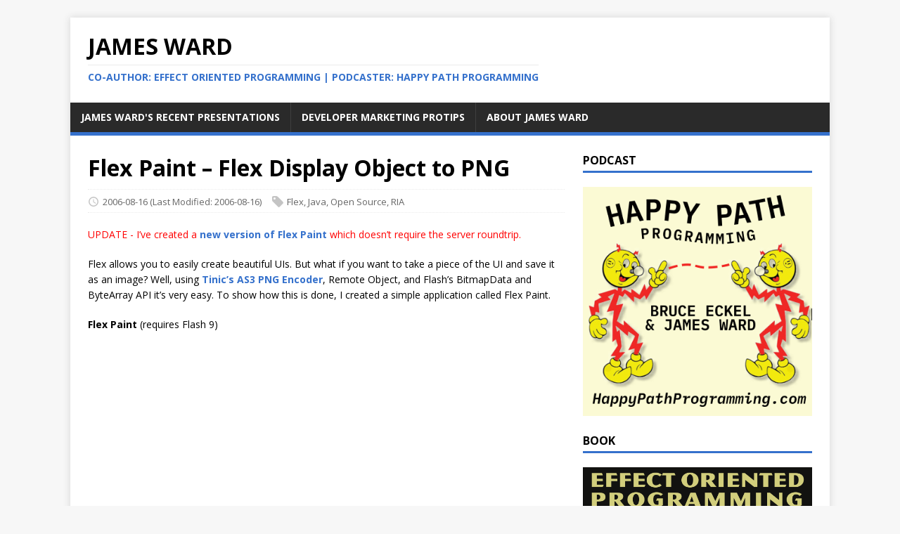

--- FILE ---
content_type: text/html; charset=utf-8
request_url: https://jamesward.com/2006/08/16/flex-paint-flex-display-object-to-png/
body_size: 6609
content:
<!DOCTYPE html>
<html class="no-js" lang="en">
<head>
	<meta charset="UTF-8">
	<meta name="viewport" content="width=device-width, initial-scale=1">
	<title>Flex Paint – Flex Display Object to PNG - James Ward</title>
	<script>(function(d,e){d[e]=d[e].replace("no-js","js");})(document.documentElement,"className");</script>
	<meta name="description" content="">
		<meta property="og:url" content="https://jamesward.com/2006/08/16/flex-paint-flex-display-object-to-png/">
  <meta property="og:site_name" content="James Ward">
  <meta property="og:title" content="Flex Paint – Flex Display Object to PNG">
  <meta property="og:description" content="UPDATE - I’ve created a new version of Flex Paint which doesn’t require the server roundtrip.
Flex allows you to easily create beautiful UIs. But what if you want to take a piece of the UI and save it as an image? Well, using Tinic’s AS3 PNG Encoder, Remote Object, and Flash’s BitmapData and ByteArray API it’s very easy. To show how this is done, I created a simple application called Flex Paint.">
  <meta property="og:locale" content="en_us">
  <meta property="og:type" content="article">
    <meta property="article:section" content="posts">
    <meta property="article:published_time" content="2006-08-16T07:55:46+00:00">
    <meta property="article:modified_time" content="2006-08-16T07:55:46+00:00">
    <meta property="article:tag" content="Flex">
    <meta property="article:tag" content="Java">
    <meta property="article:tag" content="Open Source">
    <meta property="article:tag" content="RIA">

		
  <meta name="twitter:card" content="summary">
  <meta name="twitter:title" content="Flex Paint – Flex Display Object to PNG">
  <meta name="twitter:description" content="UPDATE - I’ve created a new version of Flex Paint which doesn’t require the server roundtrip.
Flex allows you to easily create beautiful UIs. But what if you want to take a piece of the UI and save it as an image? Well, using Tinic’s AS3 PNG Encoder, Remote Object, and Flash’s BitmapData and ByteArray API it’s very easy. To show how this is done, I created a simple application called Flex Paint.">

	<link rel="preconnect" href="https://fonts.gstatic.com" crossorigin>
	<link rel="dns-prefetch" href="//fonts.googleapis.com">
	<link rel="dns-prefetch" href="//fonts.gstatic.com">
	<link rel="stylesheet" href="https://fonts.googleapis.com/css?family=Open+Sans:400,400i,700">

	<link rel="stylesheet" href="/css/style.css">
	

	<link rel="shortcut icon" href="/favicon.ico">
		
		
      <script async src="https://www.googletagmanager.com/gtag/js?id=G-VMPRP0QV37"></script>
      <script>
        var doNotTrack = false;
        if ( false ) {
          var dnt = (navigator.doNotTrack || window.doNotTrack || navigator.msDoNotTrack);
          var doNotTrack = (dnt == "1" || dnt == "yes");
        }
        if (!doNotTrack) {
          window.dataLayer = window.dataLayer || [];
          function gtag(){dataLayer.push(arguments);}
          gtag('js', new Date());
          gtag('config', 'G-VMPRP0QV37');
        }
      </script>
</head>
<body class="body">
	<div class="container container--outer">
		<header class="header">
	<div class="container header__container">
		
	<div class="logo">
		<a class="logo__link" href="/" title="James Ward" rel="home">
			<div class="logo__item logo__text">
					<div class="logo__title">James Ward</div>
					<div class="logo__tagline">Co-Author: Effect Oriented Programming | Podcaster: Happy Path Programming</div>
				</div>
		</a>
	</div>
		
<nav class="menu">
	<button class="menu__btn" aria-haspopup="true" aria-expanded="false" tabindex="0">
		<span class="menu__btn-title" tabindex="-1">Menu</span>
	</button>
	<ul class="menu__list">
		<li class="menu__item">
			<a class="menu__link" href="/presos/">
				
				<span class="menu__text">James Ward&#39;s Recent Presentations</span>
				
			</a>
		</li>
		<li class="menu__item">
			<a class="menu__link" href="/dev-marketing-protips/">
				
				<span class="menu__text">Developer Marketing Protips</span>
				
			</a>
		</li>
		<li class="menu__item">
			<a class="menu__link" href="/about-james-ward/">
				
				<span class="menu__text">About James Ward</span>
				
			</a>
		</li>
	</ul>
</nav>

	</div>
</header>
		<div class="wrapper flex">
			<div class="primary">
			
<main class="main" role="main">
	<article class="post">
		<header class="post__header">
			<h1 class="post__title">Flex Paint – Flex Display Object to PNG</h1>
			<div class="post__meta meta">
<div class="meta__item-datetime meta__item">
	<svg class="meta__icon icon icon-time" width="16" height="14" viewBox="0 0 30 28"><path d="M15 0a14 14 0 1 1 0 28 1 1 0 0 1 0-28m0 3a3 3 0 1 0 0 22 3 3 0 0 0 0-22m1 4h-2v8.4l6.8 4.4L22 18l-6-3.8z"/></svg><time class="meta__text" datetime="2006-08-16T07:55:46Z">2006-08-16</time>
	<time class="meta__text" datetime="2006-08-16T07:55:46Z">(Last Modified: 2006-08-16)</time></div><div class="meta__item-tags meta__item"><svg class="meta__icon icon icon-tag" width="16" height="16" viewBox="0 0 32 32"><path d="M4 0h8s2 0 4 2l15 15s2 2 0 4L21 31s-2 2-4 0L2 16s-2-2-2-4V3s0-3 4-3m3 10a3 3 0 0 0 0-6 3 3 0 0 0 0 6"/></svg><span class="meta__text"><a class="meta__link" href="/tags/flex/" rel="tag">Flex</a>, <a class="meta__link" href="/tags/java/" rel="tag">Java</a>, <a class="meta__link" href="/tags/open-source/" rel="tag">Open Source</a>, <a class="meta__link" href="/tags/ria/" rel="tag">RIA</a>
	</span>
</div></div>
		</header>
		<div class="content post__content clearfix">
			<p><font color="red">UPDATE - I&rsquo;ve created a <a href="http://www.jamesward.com/blog/2009/04/16/flex-paint-2/">new version of Flex Paint</a> which doesn&rsquo;t require the server roundtrip.</font></p>
<p>Flex allows you to easily create beautiful UIs. But what if you want to take a piece of the UI and save it as an image? Well, using <a href="http://www.kaourantin.net/2005/10/png-encoder-in-as3.html">Tinic&rsquo;s AS3 PNG Encoder</a>, Remote Object, and Flash&rsquo;s BitmapData and ByteArray API it&rsquo;s very easy. To show how this is done, I created a simple application called Flex Paint.</p>
<p><strong>Flex Paint</strong> (requires Flash 9)</p>
<iframe src="http://www.cayambe.com/flexpaint/flexpaint.mxml" width="325" height="380" style="border:0px"></iframe>
<p><strong>How it Works</strong></p>
<p>We use the Flash drawing API to draw on a canvas. Then when the &ldquo;Save Image&rdquo; button is clicked we do a few simple things. First we create a new BitmapData object:</p>
<div class="highlight"><pre tabindex="0" style="background-color:#f8f8f8;-moz-tab-size:4;-o-tab-size:4;tab-size:4;"><code class="language-gdscript3" data-lang="gdscript3"><span style="display:flex;"><span><span style="color:#a2f;font-weight:bold">var</span> bd:BitmapData <span style="color:#666">=</span> new BitmapData(canvas<span style="color:#666">.</span>width,canvas<span style="color:#666">.</span>height);
</span></span></code></pre></div><p>Then we copy canvas&rsquo; pixels onto the BitmapData object:</p>
<div class="highlight"><pre tabindex="0" style="background-color:#f8f8f8;-moz-tab-size:4;-o-tab-size:4;tab-size:4;"><code class="language-fallback" data-lang="fallback"><span style="display:flex;"><span>bd.draw(canvas);
</span></span></code></pre></div><p>Now we convert the BitmapData object to a ByteArray encoded as a PNG:</p>
<div class="highlight"><pre tabindex="0" style="background-color:#f8f8f8;-moz-tab-size:4;-o-tab-size:4;tab-size:4;"><code class="language-gdscript3" data-lang="gdscript3"><span style="display:flex;"><span><span style="color:#a2f;font-weight:bold">var</span> ba:ByteArray <span style="color:#666">=</span> PNGEnc<span style="color:#666">.</span>encode(bd);
</span></span></code></pre></div><p>And then upload the PNG via Remote Object:</p>
<div class="highlight"><pre tabindex="0" style="background-color:#f8f8f8;-moz-tab-size:4;-o-tab-size:4;tab-size:4;"><code class="language-gdscript3" data-lang="gdscript3"><span style="display:flex;"><span>ro<span style="color:#666">.</span>doUpload(ba);
</span></span></code></pre></div><p>Then Remote Object just saves the file to the file system. If you would like to download the code for Flex Paint, you can find it on <a href="http://sourceforge.net/projects/flexapps/">Source Forge</a>. Let me know what you think. Thanks!</p>
		</div>
		<footer class="post__footer">
			
<div class="post__tags tags clearfix">
	<svg class="tags__badge icon icon-tag" width="16" height="16" viewBox="0 0 32 32"><path d="M4 0h8s2 0 4 2l15 15s2 2 0 4L21 31s-2 2-4 0L2 16s-2-2-2-4V3s0-3 4-3m3 10a3 3 0 0 0 0-6 3 3 0 0 0 0 6"/></svg>
	<ul class="tags__list">
		<li class="tags__item">
			<a class="tags__link btn" href="/tags/flex/" rel="tag">Flex</a>
		</li>
		<li class="tags__item">
			<a class="tags__link btn" href="/tags/java/" rel="tag">Java</a>
		</li>
		<li class="tags__item">
			<a class="tags__link btn" href="/tags/open-source/" rel="tag">Open Source</a>
		</li>
		<li class="tags__item">
			<a class="tags__link btn" href="/tags/ria/" rel="tag">RIA</a>
		</li>
	</ul>
</div>
		</footer>
	</article>
</main>


<nav class="pager flex">
	<div class="pager__item pager__item--prev">
		<a class="pager__link" href="/2006/07/05/debug-flex-java-together-in-flex-builder-2/" rel="prev">
			<span class="pager__subtitle">«&thinsp;Previous</span>
			<p class="pager__title">Debug Flex &amp; Java Together in Flex Builder 2</p>
		</a>
	</div>
	<div class="pager__item pager__item--next">
		<a class="pager__link" href="/2006/10/05/flex_2_apps_on_linux/" rel="next">
			<span class="pager__subtitle">Next&thinsp;»</span>
			<p class="pager__title">Flex 2 Apps on Linux!!!</p>
		</a>
	</div>
</nav>

<section class="comments">
	<div id="disqus_thread"></div>
<script>
    window.disqus_config = function () {
    
    
    
    };
    (function() {
        if (["localhost", "127.0.0.1"].indexOf(window.location.hostname) != -1) {
            document.getElementById('disqus_thread').innerHTML = 'Disqus comments not available by default when the website is previewed locally.';
            return;
        }
        var d = document, s = d.createElement('script'); s.async = true;
        s.src = '//' + "jamesward" + '.disqus.com/embed.js';
        s.setAttribute('data-timestamp', +new Date());
        (d.head || d.body).appendChild(s);
    })();
</script>
<noscript>Please enable JavaScript to view the <a href="https://disqus.com/?ref_noscript">comments powered by Disqus.</a></noscript>
<a href="https://disqus.com" class="dsq-brlink">comments powered by <span class="logo-disqus">Disqus</span></a>
</section>

			</div>
			<aside class="sidebar"><div class="widget-sidemenu widget">
        <h4 class="widget__title">Podcast</h4>
        <nav class="widget__content">
            <a href="https://happypathprogramming.com/"><img src="/hpp.png"></a>
        </nav>
</div>

<div class="widget-sidemenu widget">
        <h4 class="widget__title">Book</h4>
        <nav class="widget__content">
            <a href="https://effectorientedprogramming.com"><img src="https://effectorientedprogramming.com/img/EOPFrontCover.png"></a>
        </nav>
</div>

<div class="widget-social widget">
	<h4 class="widget-social__title widget__title">Social</h4>
	<div class="widget-social__content widget__content">
		<div class="widget-social__item widget__item">
			<a class="widget-social__link widget__link btn" title="Twitter" rel="noopener noreferrer" href="https://twitter.com/JamesWard" target="_blank">
				<svg class="widget-social__link-icon icon icon-twitter" width="24" height="24" viewBox="0 0 384 312"><path d="m384 36.9c-14.1 6.3-29.3 10.5-45.2 12.4 16.3-9.7 28.8-25.2 34.6-43.6-15.2 9-32.1 15.6-50 19.1-14.4-15.2-34.9-24.8-57.5-24.8-43.5 0-78.8 35.3-78.8 78.8 0 6.2.7 12.2 2 17.9-65.5-3.3-123.5-34.6-162.4-82.3-6.7 11.6-10.6 25.2-10.6 39.6 0 27.3 13.9 51.4 35 65.6-12.9-.4-25.1-4-35.7-9.9v1c0 38.2 27.2 70 63.2 77.2-6.6 1.8-13.6 2.8-20.8 2.8-5.1 0-10-.5-14.8-1.4 10 31.3 39.1 54.1 73.6 54.7-27 21.1-60.9 33.7-97.8 33.7-6.4 0-12.6-.4-18.8-1.1 34.9 22.4 76.3 35.4 120.8 35.4 144.9 0 224.1-120 224.1-224.1 0-3.4-.1-6.8-.2-10.2 15.4-11.1 28.7-25 39.3-40.8z"/></svg>
				<span>Twitter</span>
			</a>
		</div>
		<div class="widget-social__item widget__item">
			<a class="widget-social__link widget__link btn" title="LinkedIn" rel="noopener noreferrer" href="https://linkedin.com/in/jamesward" target="_blank">
				<svg class="widget-social__link-icon icon icon-linkedin" width="24" height="24" viewBox="0 0 352 352"><path d="M0,40v272c0,21.9,18.1,40,40,40h272c21.9,0,40-18.1,40-40V40c0-21.9-18.1-40-40-40H40C18.1,0,0,18.1,0,40z M312,32 c4.6,0,8,3.4,8,8v272c0,4.6-3.4,8-8,8H40c-4.6,0-8-3.4-8-8V40c0-4.6,3.4-8,8-8H312z M59.5,87c0,15.2,12.3,27.5,27.5,27.5 c15.2,0,27.5-12.3,27.5-27.5c0-15.2-12.3-27.5-27.5-27.5C71.8,59.5,59.5,71.8,59.5,87z M187,157h-1v-21h-45v152h47v-75 c0-19.8,3.9-39,28.5-39c24.2,0,24.5,22.4,24.5,40v74h47v-83.5c0-40.9-8.7-72-56.5-72C208.5,132.5,193.3,145.1,187,157z M64,288h47.5 V136H64V288z"/></svg>
				<span>LinkedIn</span>
			</a>
		</div>
		<div class="widget-social__item widget__item">
			<a class="widget-social__link widget__link btn" title="GitHub" rel="noopener noreferrer" href="https://github.com/jamesward" target="_blank">
				<svg class="widget-social__link-icon icon icon-github" width="24" height="24" viewBox="0 0 384 374"><path d="m192 0c-106.1 0-192 85.8-192 191.7 0 84.7 55 156.6 131.3 181.9 9.6 1.8 13.1-4.2 13.1-9.2 0-4.6-.2-16.6-.3-32.6-53.4 11.6-64.7-25.7-64.7-25.7-8.7-22.1-21.3-28-21.3-28-17.4-11.9 1.3-11.6 1.3-11.6 19.3 1.4 29.4 19.8 29.4 19.8 17.1 29.3 44.9 20.8 55.9 15.9 1.7-12.4 6.7-20.8 12.2-25.6-42.6-4.8-87.5-21.3-87.5-94.8 0-20.9 7.5-38 19.8-51.4-2-4.9-8.6-24.3 1.9-50.7 0 0 16.1-5.2 52.8 19.7 15.3-4.2 31.7-6.4 48.1-6.5 16.3.1 32.7 2.2 48.1 6.5 36.7-24.8 52.8-19.7 52.8-19.7 10.5 26.4 3.9 45.9 1.9 50.7 12.3 13.4 19.7 30.5 19.7 51.4 0 73.7-44.9 89.9-87.7 94.6 6.9 5.9 13 17.6 13 35.5 0 25.6-.2 46.3-.2 52.6 0 5.1 3.5 11.1 13.2 9.2 76.2-25.5 131.2-97.3 131.2-182 0-105.9-86-191.7-192-191.7z"/></svg>
				<span>GitHub</span>
			</a>
		</div>

		
		<div class="widget-social__item widget__item">
			<a class="widget-social__link widget__link btn" title="YouTube"  rel="noopener noreferrer" href="https://youtube.com/user/jlward4th" target="_blank">
					<svg
   class="widget-social__link-icon icon icon-youtube"
   xmlns:dc="http://purl.org/dc/elements/1.1/"
   xmlns:cc="http://creativecommons.org/ns#"
   xmlns:rdf="http://www.w3.org/1999/02/22-rdf-syntax-ns#"
   xmlns:svg="http://www.w3.org/2000/svg"
   xmlns="http://www.w3.org/2000/svg"
   xmlns:sodipodi="http://sodipodi.sourceforge.net/DTD/sodipodi-0.dtd"
   xmlns:inkscape="http://www.inkscape.org/namespaces/inkscape"
   version="1.1"
   id="Layer_1"
   x="0px"
   y="0px"
   viewBox="0 0 71.412065 50"
   xml:space="preserve"
   inkscape:version="0.91 r13725"
   sodipodi:docname="YouTube_light_icon (2017).svg"
   width="24"
   height="24">
   <metadata
     id="metadata33"><rdf:RDF><cc:Work
         rdf:about=""><dc:format>image/svg+xml</dc:format><dc:type
           rdf:resource="http://purl.org/dc/dcmitype/StillImage" /><dc:title></dc:title></cc:Work></rdf:RDF></metadata><defs
     id="defs31" /><sodipodi:namedview
     pagecolor="#ffffff"
     bordercolor="#666666"
     borderopacity="1"
     objecttolerance="10"
     gridtolerance="10"
     guidetolerance="10"
     inkscape:pageopacity="0"
     inkscape:pageshadow="2"
     inkscape:window-width="1366"
     inkscape:window-height="715"
     id="namedview29"
     showgrid="false"
     fit-margin-top="0"
     fit-margin-left="0"
     fit-margin-right="0"
     fit-margin-bottom="0"
     inkscape:zoom="5.4355702"
     inkscape:cx="30.091613"
     inkscape:cy="15.29613"
     inkscape:window-x="-8"
     inkscape:window-y="-8"
     inkscape:window-maximized="1"
     inkscape:current-layer="Layer_1" /><style
     type="text/css"
     id="style3">
	.st0{fill:#FF0000;}
	.st1{fill:#FFFFFF;}
	.st2{fill:#282828;}
</style><g
     id="g5"
     transform="scale(0.58823529,0.58823529)"><path
       style="fill:#ffffff;fill-opacity:1"
       d="M 35.705078 0 C 35.705078 0 13.35386 0.0001149 7.765625 1.4707031 C 4.765625 2.2942325 2.2942325 4.7653952 1.4707031 7.8242188 C 0.0001149 13.412454 -2.9605947e-016 25 0 25 C 0 25 0.0001149 36.64637 1.4707031 42.175781 C 2.2942325 45.234605 4.7068015 47.647174 7.765625 48.470703 C 13.412684 50.000115 35.705078 50 35.705078 50 C 35.705078 50 58.058249 49.999885 63.646484 48.529297 C 66.705308 47.705767 69.117877 45.293199 69.941406 42.234375 C 71.411994 36.64614 71.412109 25.058594 71.412109 25.058594 C 71.412109 25.058594 71.470818 13.412454 69.941406 7.8242188 C 69.117877 4.7653952 66.705308 2.3528263 63.646484 1.5292969 C 58.058249 -0.000114879 35.705078 2.9605947e-016 35.705078 0 z M 28.587891 14.294922 L 47.175781 25 L 28.587891 35.705078 L 28.587891 14.294922 z "
       transform="scale(1.7,1.7)"
       id="path7" /></g></svg>
				<span>YouTube</span>
			</a>
		</div>
		
		<div class="widget-social__item widget__item">
			<a class="widget-social__link widget__link btn" title="Bluesky"  rel="noopener noreferrer" href="https://bsky.app/profile/jamesward.com" target="_blank">
					<svg xmlns="http://www.w3.org/2000/svg" class="widget-social__link-icon icon icon-bluesky" fill="none" viewBox="0 0 568 501" width="24" height="24"><title>Bluesky butterfly logo</title><path fill="currentColor" d="M123.121 33.664C188.241 82.553 258.281 181.68 284 234.873c25.719-53.192 95.759-152.32 160.879-201.21C491.866-1.611 568-28.906 568 57.947c0 17.346-9.945 145.713-15.778 166.555-20.275 72.453-94.155 90.933-159.875 79.748C507.222 323.8 536.444 388.56 473.333 453.32c-119.86 122.992-172.272-30.859-185.702-70.281-2.462-7.227-3.614-10.608-3.631-7.733-.017-2.875-1.169.506-3.631 7.733-13.43 39.422-65.842 193.273-185.702 70.281-63.111-64.76-33.89-129.52 80.986-149.071-65.72 11.185-139.6-7.295-159.875-79.748C9.945 203.659 0 75.291 0 57.946 0-28.906 76.135-1.612 123.121 33.664Z"></path></svg>

				<span>Bluesky</span>
			</a>
		</div>
		
	</div>
</div>
<div class="widget-recent widget">
	<h4 class="widget__title">Recent Posts</h4>
	<div class="widget__content">
		<ul class="widget__list">
			<li class="widget__item"><a class="widget__link" href="/2023/09/20/asserttrue_test_dsls_legacy/">assertTrue(&#34;Test DSLs&#34; == &#34;Legacy&#34;)</a></li>
			<li class="widget__item"><a class="widget__link" href="/2021/09/26/the-seven-artifacts-of-developer-advocacy-projects/">The Seven Artifacts of Developer Advocacy Projects</a></li>
			<li class="widget__item"><a class="widget__link" href="/2021/03/16/the-modern-java-platform-2021-edition/">The Modern Java Platform - 2021 Edition</a></li>
			<li class="widget__item"><a class="widget__link" href="/2021/02/01/running-one-off-admin-jobs-for-cloud-run-services/">Running One-Off/Admin Jobs for Cloud Run Services</a></li>
			<li class="widget__item"><a class="widget__link" href="/2020/06/23/container-based-serverless-scheduled-jobs-on-google-compute-engine/">Container-based Serverless Scheduled Jobs on Google Compute Engine</a></li>
		</ul>
	</div>
</div>
<div class="widget-taglist widget">
	<h4 class="widget__title">Tags</h4>
	<div class="widget__content">
		<a class="widget-taglist__link widget__link btn" href="/tags/.net/" title=".Net">.Net (2)</a>
		<a class="widget-taglist__link widget__link btn" href="/tags/actionscript/" title="ActionScript">ActionScript (2)</a>
		<a class="widget-taglist__link widget__link btn" href="/tags/adobe-air/" title="Adobe AIR">Adobe AIR (67)</a>
		<a class="widget-taglist__link widget__link btn" href="/tags/ajax/" title="Ajax">Ajax (5)</a>
		<a class="widget-taglist__link widget__link btn" href="/tags/akka/" title="Akka">Akka (4)</a>
		<a class="widget-taglist__link widget__link btn" href="/tags/android/" title="Android">Android (2)</a>
		<a class="widget-taglist__link widget__link btn" href="/tags/angularjs/" title="AngularJS">AngularJS (1)</a>
		<a class="widget-taglist__link widget__link btn" href="/tags/augmented-reality/" title="Augmented Reality">Augmented Reality (1)</a>
		<a class="widget-taglist__link widget__link btn" href="/tags/aws/" title="AWS">AWS (1)</a>
		<a class="widget-taglist__link widget__link btn" href="/tags/bea/" title="BEA">BEA (4)</a>
		<a class="widget-taglist__link widget__link btn" href="/tags/blazeds/" title="BlazeDS">BlazeDS (19)</a>
		<a class="widget-taglist__link widget__link btn" href="/tags/blueeyes/" title="BlueEyes">BlueEyes (1)</a>
		<a class="widget-taglist__link widget__link btn" href="/tags/bower/" title="Bower">Bower (1)</a>
		<a class="widget-taglist__link widget__link btn" href="/tags/clojure/" title="Clojure">Clojure (2)</a>
		<a class="widget-taglist__link widget__link btn" href="/tags/cloud/" title="Cloud">Cloud (15)</a>
		<a class="widget-taglist__link widget__link btn" href="/tags/coffeescript/" title="CoffeeScript">CoffeeScript (1)</a>
		<a class="widget-taglist__link widget__link btn" href="/tags/coldfusion/" title="ColdFusion">ColdFusion (1)</a>
		<a class="widget-taglist__link widget__link btn" href="/tags/conferences/" title="Conferences">Conferences (30)</a>
		<a class="widget-taglist__link widget__link btn" href="/tags/containers/" title="Containers">Containers (3)</a>
		<a class="widget-taglist__link widget__link btn" href="/tags/continuous-delivery/" title="Continuous Delivery">Continuous Delivery (5)</a>
		<a class="widget-taglist__link widget__link btn" href="/tags/developer-advocacy/" title="Developer Advocacy">Developer Advocacy (1)</a>
		<a class="widget-taglist__link widget__link btn" href="/tags/developer-experience/" title="Developer Experience">Developer Experience (1)</a>
		<a class="widget-taglist__link widget__link btn" href="/tags/devops/" title="DevOps">DevOps (1)</a>
		<a class="widget-taglist__link widget__link btn" href="/tags/dropwizard/" title="Dropwizard">Dropwizard (1)</a>
		<a class="widget-taglist__link widget__link btn" href="/tags/drunk-on-software/" title="Drunk on Software">Drunk on Software (15)</a>
		<a class="widget-taglist__link widget__link btn" href="/tags/flash-platform/" title="Flash Platform">Flash Platform (3)</a>
		<a class="widget-taglist__link widget__link btn" href="/tags/flash-player/" title="Flash Player">Flash Player (34)</a>
		<a class="widget-taglist__link widget__link btn" href="/tags/flex/" title="Flex">Flex (283)</a>
		<a class="widget-taglist__link widget__link btn" href="/tags/force.com/" title="Force.com">Force.com (8)</a>
		<a class="widget-taglist__link widget__link btn" href="/tags/functional-programming/" title="Functional Programming">Functional Programming (1)</a>
		<a class="widget-taglist__link widget__link btn" href="/tags/gce/" title="GCE">GCE (2)</a>
		<a class="widget-taglist__link widget__link btn" href="/tags/git/" title="Git">Git (1)</a>
		<a class="widget-taglist__link widget__link btn" href="/tags/github/" title="GitHub">GitHub (1)</a>
		<a class="widget-taglist__link widget__link btn" href="/tags/go/" title="Go">Go (1)</a>
		<a class="widget-taglist__link widget__link btn" href="/tags/google-app-engine/" title="Google App Engine">Google App Engine (1)</a>
		<a class="widget-taglist__link widget__link btn" href="/tags/google-cloud/" title="Google Cloud">Google Cloud (2)</a>
		<a class="widget-taglist__link widget__link btn" href="/tags/google-web-toolkit/" title="Google Web Toolkit">Google Web Toolkit (1)</a>
		<a class="widget-taglist__link widget__link btn" href="/tags/graalvm/" title="GraalVM">GraalVM (2)</a>
		<a class="widget-taglist__link widget__link btn" href="/tags/gradle/" title="Gradle">Gradle (2)</a>
		<a class="widget-taglist__link widget__link btn" href="/tags/grails/" title="Grails">Grails (2)</a>
		<a class="widget-taglist__link widget__link btn" href="/tags/gulp/" title="Gulp">Gulp (1)</a>
		<a class="widget-taglist__link widget__link btn" href="/tags/heroku/" title="Heroku">Heroku (63)</a>
		<a class="widget-taglist__link widget__link btn" href="/tags/hibernate/" title="Hibernate">Hibernate (4)</a>
		<a class="widget-taglist__link widget__link btn" href="/tags/html5/" title="HTML5">HTML5 (9)</a>
		<a class="widget-taglist__link widget__link btn" href="/tags/intellij/" title="IntelliJ">IntelliJ (2)</a>
		<a class="widget-taglist__link widget__link btn" href="/tags/intuit/" title="Intuit">Intuit (2)</a>
		<a class="widget-taglist__link widget__link btn" href="/tags/ios/" title="IOS">IOS (1)</a>
		<a class="widget-taglist__link widget__link btn" href="/tags/iot/" title="IoT">IoT (1)</a>
		<a class="widget-taglist__link widget__link btn" href="/tags/java/" title="Java">Java (133)</a>
		<a class="widget-taglist__link widget__link btn" href="/tags/javascript/" title="JavaScript">JavaScript (6)</a>
		<a class="widget-taglist__link widget__link btn" href="/tags/jboss/" title="JBoss">JBoss (2)</a>
		<a class="widget-taglist__link widget__link btn" href="/tags/jquery/" title="JQuery">JQuery (2)</a>
		<a class="widget-taglist__link widget__link btn" href="/tags/kafka/" title="Kafka">Kafka (1)</a>
		<a class="widget-taglist__link widget__link btn" href="/tags/kotlin/" title="Kotlin">Kotlin (1)</a>
		<a class="widget-taglist__link widget__link btn" href="/tags/laszlo/" title="Laszlo">Laszlo (1)</a>
		<a class="widget-taglist__link widget__link btn" href="/tags/lcds/" title="LCDS">LCDS (11)</a>
		<a class="widget-taglist__link widget__link btn" href="/tags/less/" title="LESS">LESS (1)</a>
		<a class="widget-taglist__link widget__link btn" href="/tags/linux/" title="Linux">Linux (34)</a>
		<a class="widget-taglist__link widget__link btn" href="/tags/machine-learning/" title="Machine Learning">Machine Learning (1)</a>
		<a class="widget-taglist__link widget__link btn" href="/tags/maven/" title="Maven">Maven (1)</a>
		<a class="widget-taglist__link widget__link btn" href="/tags/microservices/" title="Microservices">Microservices (2)</a>
		<a class="widget-taglist__link widget__link btn" href="/tags/mobile/" title="Mobile">Mobile (19)</a>
		<a class="widget-taglist__link widget__link btn" href="/tags/mongodb/" title="MongoDB">MongoDB (1)</a>
		<a class="widget-taglist__link widget__link btn" href="/tags/multi-sensory-applications/" title="Multi-Sensory Applications">Multi-Sensory Applications (1)</a>
		<a class="widget-taglist__link widget__link btn" href="/tags/neo4j/" title="Neo4j">Neo4j (3)</a>
		<a class="widget-taglist__link widget__link btn" href="/tags/node.js/" title="Node.js">Node.js (6)</a>
		<a class="widget-taglist__link widget__link btn" href="/tags/nosql/" title="NoSQL">NoSQL (1)</a>
		<a class="widget-taglist__link widget__link btn" href="/tags/open-source/" title="Open Source">Open Source (15)</a>
		<a class="widget-taglist__link widget__link btn" href="/tags/open-web/" title="Open Web">Open Web (1)</a>
		<a class="widget-taglist__link widget__link btn" href="/tags/oracle/" title="Oracle">Oracle (10)</a>
		<a class="widget-taglist__link widget__link btn" href="/tags/other/" title="Other">Other (8)</a>
		<a class="widget-taglist__link widget__link btn" href="/tags/papervision3d/" title="Papervision3D">Papervision3D (1)</a>
		<a class="widget-taglist__link widget__link btn" href="/tags/pdf/" title="PDF">PDF (4)</a>
		<a class="widget-taglist__link widget__link btn" href="/tags/php/" title="PHP">PHP (1)</a>
		<a class="widget-taglist__link widget__link btn" href="/tags/pixel-bender/" title="Pixel Bender">Pixel Bender (1)</a>
		<a class="widget-taglist__link widget__link btn" href="/tags/play-framework/" title="Play Framework">Play Framework (65)</a>
		<a class="widget-taglist__link widget__link btn" href="/tags/portal/" title="Portal">Portal (3)</a>
		<a class="widget-taglist__link widget__link btn" href="/tags/postgresql/" title="PostgreSQL">PostgreSQL (2)</a>
		<a class="widget-taglist__link widget__link btn" href="/tags/python/" title="Python">Python (5)</a>
		<a class="widget-taglist__link widget__link btn" href="/tags/reactive/" title="Reactive">Reactive (19)</a>
		<a class="widget-taglist__link widget__link btn" href="/tags/rest/" title="REST">REST (4)</a>
		<a class="widget-taglist__link widget__link btn" href="/tags/ria/" title="RIA">RIA (30)</a>
		<a class="widget-taglist__link widget__link btn" href="/tags/ria-cowboy-videos/" title="RIA Cowboy Videos">RIA Cowboy Videos (9)</a>
		<a class="widget-taglist__link widget__link btn" href="/tags/ruby-on-rails/" title="Ruby on Rails">Ruby on Rails (2)</a>
		<a class="widget-taglist__link widget__link btn" href="/tags/salesforce.com/" title="Salesforce.com">Salesforce.com (54)</a>
		<a class="widget-taglist__link widget__link btn" href="/tags/sbt/" title="Sbt">Sbt (1)</a>
		<a class="widget-taglist__link widget__link btn" href="/tags/scala/" title="Scala">Scala (35)</a>
		<a class="widget-taglist__link widget__link btn" href="/tags/seam/" title="Seam">Seam (1)</a>
		<a class="widget-taglist__link widget__link btn" href="/tags/security/" title="Security">Security (3)</a>
		<a class="widget-taglist__link widget__link btn" href="/tags/serverless/" title="Serverless">Serverless (3)</a>
		<a class="widget-taglist__link widget__link btn" href="/tags/silverlight/" title="Silverlight">Silverlight (6)</a>
		<a class="widget-taglist__link widget__link btn" href="/tags/soap/" title="SOAP">SOAP (2)</a>
		<a class="widget-taglist__link widget__link btn" href="/tags/spring/" title="Spring">Spring (18)</a>
		<a class="widget-taglist__link widget__link btn" href="/tags/sql/" title="SQL">SQL (1)</a>
		<a class="widget-taglist__link widget__link btn" href="/tags/tamarin/" title="Tamarin">Tamarin (3)</a>
		<a class="widget-taglist__link widget__link btn" href="/tags/tapestry/" title="Tapestry">Tapestry (1)</a>
		<a class="widget-taglist__link widget__link btn" href="/tags/testing/" title="Testing">Testing (1)</a>
		<a class="widget-taglist__link widget__link btn" href="/tags/tomcat/" title="Tomcat">Tomcat (1)</a>
		<a class="widget-taglist__link widget__link btn" href="/tags/tools/" title="Tools">Tools (1)</a>
		<a class="widget-taglist__link widget__link btn" href="/tags/typesafe/" title="Typesafe">Typesafe (4)</a>
		<a class="widget-taglist__link widget__link btn" href="/tags/unrelated-questions/" title="Unrelated Questions">Unrelated Questions (1)</a>
		<a class="widget-taglist__link widget__link btn" href="/tags/webjars/" title="WebJars">WebJars (10)</a>
		<a class="widget-taglist__link widget__link btn" href="/tags/widgets/" title="Widgets">Widgets (2)</a>
		<a class="widget-taglist__link widget__link btn" href="/tags/zio/" title="ZIO">ZIO (1)</a>
	</div>
</div>
</aside>
		</div>
		<footer class="footer">
	<div class="container footer__container flex">
		
		<div class="footer__copyright">
			&copy; 2025 James Ward.
			<span class="footer__copyright-credits">Generated with <a href="https://gohugo.io/" rel="nofollow noopener" target="_blank">Hugo</a> and <a href="https://github.com/Vimux/Mainroad/" rel="nofollow noopener" target="_blank">Mainroad</a> theme.</span>
		</div>
	</div>
</footer>
	</div>
<script async defer src="/js/menu.js"></script>
</body>
</html>

--- FILE ---
content_type: text/html; charset=utf-8
request_url: https://disqus.com/embed/comments/?base=default&f=jamesward&t_u=https%3A%2F%2Fjamesward.com%2F2006%2F08%2F16%2Fflex-paint-flex-display-object-to-png%2F&t_d=Flex%20Paint%20%E2%80%93%20Flex%20Display%20Object%20to%20PNG&t_t=Flex%20Paint%20%E2%80%93%20Flex%20Display%20Object%20to%20PNG&s_o=default
body_size: 9791
content:
<!DOCTYPE html>

<html lang="en" dir="ltr" class="not-supported type-">

<head>
    <title>Disqus Comments</title>

    
    <meta name="viewport" content="width=device-width, initial-scale=1, maximum-scale=1, user-scalable=no">
    <meta http-equiv="X-UA-Compatible" content="IE=edge"/>

    <style>
        .alert--warning {
            border-radius: 3px;
            padding: 10px 15px;
            margin-bottom: 10px;
            background-color: #FFE070;
            color: #A47703;
        }

        .alert--warning a,
        .alert--warning a:hover,
        .alert--warning strong {
            color: #A47703;
            font-weight: bold;
        }

        .alert--error p,
        .alert--warning p {
            margin-top: 5px;
            margin-bottom: 5px;
        }
        
        </style>
    
    <style>
        
        html, body {
            overflow-y: auto;
            height: 100%;
        }
        

        #error {
            display: none;
        }

        .clearfix:after {
            content: "";
            display: block;
            height: 0;
            clear: both;
            visibility: hidden;
        }

        
    </style>

</head>
<body>
    

    
    <div id="error" class="alert--error">
        <p>We were unable to load Disqus. If you are a moderator please see our <a href="https://docs.disqus.com/help/83/"> troubleshooting guide</a>. </p>
    </div>

    
    <script type="text/json" id="disqus-forumData">{"session":{"canModerate":false,"audienceSyncVerified":false,"canReply":true,"mustVerify":false,"recaptchaPublicKey":"6LfHFZceAAAAAIuuLSZamKv3WEAGGTgqB_E7G7f3","mustVerifyEmail":false},"forum":{"aetBannerConfirmation":null,"founder":"5404","twitterName":"_JamesWard","commentsLinkOne":"1 Comment","guidelines":null,"disableDisqusBrandingOnPolls":false,"commentsLinkZero":"0 Comments","disableDisqusBranding":false,"id":"jamesward","createdAt":"2008-01-02T09:34:58.698444","category":null,"aetBannerEnabled":false,"aetBannerTitle":null,"raw_guidelines":null,"initialCommentCount":null,"votingType":null,"daysUnapproveNewUsers":null,"installCompleted":true,"moderatorBadgeText":"","commentPolicyText":null,"aetEnabled":false,"channel":null,"sort":1,"description":null,"organizationHasBadges":true,"newPolicy":true,"raw_description":null,"customFont":null,"language":"en","adsReviewStatus":0,"commentsPlaceholderTextEmpty":null,"daysAlive":0,"forumCategory":null,"linkColor":null,"colorScheme":"auto","pk":"2636","commentsPlaceholderTextPopulated":null,"permissions":{},"commentPolicyLink":null,"aetBannerDescription":null,"favicon":{"permalink":"https://disqus.com/api/forums/favicons/jamesward.jpg","cache":"https://c.disquscdn.com/uploads/forums/2636/favicon.png"},"name":"James Ward","commentsLinkMultiple":"{num} Comments","settings":{"threadRatingsEnabled":false,"adsDRNativeEnabled":false,"behindClickEnabled":false,"disable3rdPartyTrackers":false,"adsVideoEnabled":false,"adsProductVideoEnabled":false,"adsPositionBottomEnabled":false,"ssoRequired":false,"contextualAiPollsEnabled":false,"unapproveLinks":false,"adsPositionRecommendationsEnabled":false,"adsEnabled":false,"adsProductLinksThumbnailsEnabled":false,"hasCustomAvatar":false,"organicDiscoveryEnabled":false,"adsProductDisplayEnabled":false,"adsProductLinksEnabled":false,"audienceSyncEnabled":false,"threadReactionsEnabled":false,"linkAffiliationEnabled":false,"adsPositionAiPollsEnabled":false,"disableSocialShare":false,"adsPositionTopEnabled":false,"adsProductStoriesEnabled":false,"sidebarEnabled":false,"adultContent":false,"allowAnonVotes":false,"gifPickerEnabled":false,"mustVerify":true,"badgesEnabled":false,"mustVerifyEmail":true,"allowAnonPost":true,"unapproveNewUsersEnabled":false,"mediaembedEnabled":false,"aiPollsEnabled":false,"userIdentityDisabled":false,"adsPositionPollEnabled":false,"discoveryLocked":false,"validateAllPosts":false,"adsSettingsLocked":false,"isVIP":false,"adsPositionInthreadEnabled":false},"organizationId":2539,"typeface":"auto","url":"https://jamesward.com/","daysThreadAlive":0,"avatar":{"small":{"permalink":"https://disqus.com/api/forums/avatars/jamesward.jpg?size=32","cache":"//a.disquscdn.com/1763052994/images/noavatar32.png"},"large":{"permalink":"https://disqus.com/api/forums/avatars/jamesward.jpg?size=92","cache":"//a.disquscdn.com/1763052994/images/noavatar92.png"}},"signedUrl":"https://disq.us/?url=https%3A%2F%2Fjamesward.com%2F&key=mFpkUummNpPQiYCkJDwq9w"}}</script>

    <div id="postCompatContainer"><div class="comment__wrapper"><div class="comment__name clearfix"><img class="comment__avatar" src="//a.disquscdn.com/1763052994/images/noavatar92.png" width="32" height="32" /><strong><a href="">Brian Deitte</a></strong> &bull; 19 years ago
        </div><div class="comment__content"><p>In case anybody else thinks for a moment that Save doesn't work, note that there's a popup on this page that you have to allow to see the PNG.  Very nice!</p></div></div><div class="comment__wrapper"><div class="comment__name clearfix"><img class="comment__avatar" src="//a.disquscdn.com/1763052994/images/noavatar92.png" width="32" height="32" /><strong><a href="">Jenny Ward</a></strong> &bull; 19 years ago
        </div><div class="comment__content"><p>fantastico!</p></div></div><div class="comment__wrapper"><div class="comment__name clearfix"><img class="comment__avatar" src="//a.disquscdn.com/1763052994/images/noavatar92.png" width="32" height="32" /><strong><a href="">Matt Rix</a></strong> &bull; 19 years ago
        </div><div class="comment__content"><p>I just posted this on a blog that linked here, but you can see Tinic's encoding code in action on my Flex Derby project, Artmatic. <a href="http://disq.us/url?url=http%3A%2F%2Fmatt-rix.com%2Ffd%2Fartmatic%2F%3Af8UUEMEBVyQ_qFB2NCGthNMJpdE&amp;cuid=2636" rel="nofollow noopener" target="_blank" title="http://matt-rix.com/fd/artmatic/">http://matt-rix.com/fd/artm...</a></p><p>Check it out, let me know what you think... I'm not even sure it works with the Flash 9 release player :P It's just a neat way to show how this stuff could be used.</p></div></div><div class="comment__wrapper"><div class="comment__name clearfix"><img class="comment__avatar" src="//a.disquscdn.com/1763052994/images/noavatar92.png" width="32" height="32" /><strong><a href="">sibrand hoekstra</a></strong> &bull; 19 years ago
        </div><div class="comment__content"><p>hey James,</p><p>this probably isnt the place [where's the contact page?] but i have some issues when running this page on IE6. <br>The AS3 error doesnt make much sense to me, but i think it may be valueable to you.</p><p>take a look at the screenshot for details.</p><p><a href="http://disq.us/url?url=http%3A%2F%2Fwww.lfo-industries.com%2Fflash9_kzzzt.png%3A3rxXWOvf3f6aLMWV6BaH1S_-wTQ&amp;cuid=2636" rel="nofollow noopener" target="_blank" title="www.lfo-industries.com/flash9_kzzzt.png">www.lfo-industries.com/flas...</a></p><p>cheers</p></div></div><div class="comment__wrapper"><div class="comment__name clearfix"><img class="comment__avatar" src="//a.disquscdn.com/1763052994/images/noavatar92.png" width="32" height="32" /><strong><a href="">James Ward</a></strong> &bull; 19 years ago
        </div><div class="comment__content"><p>Can you go here:<br><a href="http://disq.us/url?url=http%3A%2F%2Fwww.macromedia.com%2Fsoftware%2Fflash%2Fabout%2F%3A-Xu6zJy18NElp1peFFtPJfPPFiI&amp;cuid=2636" rel="nofollow noopener" target="_blank" title="http://www.macromedia.com/software/flash/about/">http://www.macromedia.com/s...</a></p><p>And let me know what version you have?</p></div></div><div class="comment__wrapper"><div class="comment__name clearfix"><img class="comment__avatar" src="//a.disquscdn.com/1763052994/images/noavatar92.png" width="32" height="32" /><strong><a href="">Junior</a></strong> &bull; 19 years ago
        </div><div class="comment__content"><p>Hello, I think this method is very interesting, but I have one question:<br>Where do you save java files? because flex file does not read java files.<br>I do not know where you save this component.</p><p>When I am running the application the follow error appears:<br>[URL=<a href="http://disq.us/url?url=http%3A%2F%2Fimageshack.us%3ADKzNO9ITQaefjbtPtzzQFPqXpqs&amp;cuid=2636" rel="nofollow noopener" target="_blank" title="http://imageshack.us">http://imageshack.us</a>][IMG]<a href="http://disq.us/url?url=http%3A%2F%2Fimg179.imageshack.us%2Fimg179%2F4372%2Ferrorflexpaintzg3.png%3ADcxIygi7siRM0kHe014SdkvDxek&amp;cuid=2636" rel="nofollow noopener" target="_blank" title="http://img179.imageshack.us/img179/4372/errorflexpaintzg3.png">http://img179.imageshack.us...</a>[/IMG][/URL]</p><p>I am using coldfusion server, windows XP, flex builder 2.0 and data service 2.</p><p>How can I make the application run?<br>Thank you</p></div></div><div class="comment__wrapper"><div class="comment__name clearfix"><img class="comment__avatar" src="//a.disquscdn.com/1763052994/images/noavatar92.png" width="32" height="32" /><strong><a href="">Junior</a></strong> &bull; 19 years ago
        </div><div class="comment__content"><p>the address image is:<br><a href="http://disq.us/url?url=http%3A%2F%2Fimg179.imageshack.us%2Fimg179%2F4372%2Ferrorflexpaintzg3.png%3ADcxIygi7siRM0kHe014SdkvDxek&amp;cuid=2636" rel="nofollow noopener" target="_blank" title="http://img179.imageshack.us/img179/4372/errorflexpaintzg3.png">http://img179.imageshack.us...</a><br>thank you</p></div></div><div class="comment__wrapper"><div class="comment__name clearfix"><img class="comment__avatar" src="//a.disquscdn.com/1763052994/images/noavatar92.png" width="32" height="32" /><strong><a href="">Gufo</a></strong> &bull; 18 years ago
        </div><div class="comment__content"><p>excellent script!!! i were looking for it since ages....</p></div></div><div class="comment__wrapper"><div class="comment__name clearfix"><img class="comment__avatar" src="//a.disquscdn.com/1763052994/images/noavatar92.png" width="32" height="32" /><strong><a href="">Tiago Cardoso</a></strong> &bull; 18 years ago
        </div><div class="comment__content"><p>Hi James,</p><p>I've done some effort in that same area. <br>I used Open Lazslo, which is a Flex concurrent. I done a stress test (lots and lots of strokes) in both and my application add a better behavior, but yours seams to pick more point at the begin.<br>You can check my app at <a href="http://disq.us/url?url=http%3A%2F%2Fwww.mainada.net%2Finputdraw%3A_KZ824hRXmOinZRhA3__s9ND6xM&amp;cuid=2636" rel="nofollow noopener" target="_blank" title="http://www.mainada.net/inputdraw">http://www.mainada.net/inpu...</a></p><p>The advantage is that it integrates with javascript and directly with forms, so you can pass your drawing thru a form to your server, allowing to save drawing, process then and display them afterwards. which is nice to build drawing related webapps.</p><p>Hope you enjoy it.</p></div></div><div class="comment__wrapper"><div class="comment__name clearfix"><img class="comment__avatar" src="https://c.disquscdn.com/uploads/users/5404/avatar92.jpg?1303905710" width="32" height="32" /><strong><a href="">James Ward</a></strong> &bull; 18 years ago
        </div><div class="comment__content"><p>Hi Tiago,</p><p>Cool app.  Is it open source?  I'd like to see how the code is different in OpenLaszlo, compared to Flex.  Thanks.</p><p>-James</p></div></div><div class="comment__wrapper"><div class="comment__name clearfix"><img class="comment__avatar" src="//a.disquscdn.com/1763052994/images/noavatar92.png" width="32" height="32" /><strong><a href="">Tiago Cardoso</a></strong> &bull; 18 years ago
        </div><div class="comment__content"><p>Hello James,</p><p>No, it is not open source. It's a commercial product, but it has a similar free license for non-commercial projects, so that anyone can use it for their own projects (give at least something back :D).</p><p>Nevertheless, the code is very similar to a openlaszlo application. You can see their examples for fun.<br>Openlaszlo is also pretty great in some areas :)</p><p>Any more question, just drop me an email :) I'll be plz to reply.</p><p>Take care.</p><p>- Tiago</p></div></div><div class="comment__wrapper"><div class="comment__name clearfix"><img class="comment__avatar" src="//a.disquscdn.com/1763052994/images/noavatar92.png" width="32" height="32" /><strong><a href="">Ronni</a></strong> &bull; 18 years ago
        </div><div class="comment__content"><p>Hi,</p><p>In case the paint area is too small to fit in the page,<br>the canvas use the scroll bar and some of the painting is out of the screen.</p><p>In this case the bitmap does not contain all the picture</p><p>How can I manage this problem?</p><p>Thanks,<br>Ronnie</p></div></div><div class="comment__wrapper"><div class="comment__name clearfix"><img class="comment__avatar" src="https://c.disquscdn.com/uploads/users/5404/avatar92.jpg?1303905710" width="32" height="32" /><strong><a href="">James Ward</a></strong> &bull; 18 years ago
        </div><div class="comment__content"><p>Ronnie,</p><p>This should work fine.  Try this example:<br></p><pre>&lt;?xml version="1.0" encoding="utf-8"?&gt;<br>&lt;mx:Application xmlns:mx="http://www.adobe.com/2006/mxml"&gt;<br><br>  &lt;mx:VBox width="300" height="300"&gt;<br>    &lt;mx:Canvas id="c" width="500" height="500" backgroundColor="#ffffff"&gt;<br>      &lt;mx:Label left="0" top="0" text="top left"/&gt;<br>      &lt;mx:Label left="0" bottom="0" text="bottom left"/&gt;<br>      &lt;mx:Label right="0" top="0" text="top right"/&gt;<br>      &lt;mx:Label right="0" bottom="0" text="bottom right"/&gt;<br>    &lt;/mx:Canvas&gt;<br>  &lt;/mx:VBox&gt;<br><br>  &lt;mx:Canvas id="p" width="500" height="500"/&gt;<br><br>  &lt;mx:Button label="duplicate canvas"&gt;<br>    &lt;mx:click&gt;<br>    import flash.display.BitmapData;<br><br>    var bd:BitmapData = new BitmapData(c.width,c.height);<br>    bd.draw(c);<br><br>    p.graphics.clear();<br>    p.graphics.beginBitmapFill(bd);<br>    p.graphics.drawRect(0, 0, c.width, c.height);<br>    &lt;/mx:click&gt;<br>  &lt;/mx:Button&gt;<br><br>&lt;/mx:Application&gt;<br></pre><p></p><p>Hope that helps.</p><p>-James</p></div></div><div class="comment__wrapper"><div class="comment__name clearfix"><img class="comment__avatar" src="//a.disquscdn.com/1763052994/images/noavatar92.png" width="32" height="32" /><strong><a href="">Mike Shields</a></strong> &bull; 18 years ago
        </div><div class="comment__content"><p>1.) MyFlexApp.mxml (layout="vertical") has a docked ApplicationControlBar (height ="10%") with 2 rows of icons/menus, each row with 3 sections. Is there a better layout strategy than nesting (and/or what is the performance hit from this level of nesting?)</p><p>AppControlBar <br>VBox <br>HBox<br>HBox - HBox - HBox<br>HBox<br>HBox - HBox - HBox</p><p>2.) Below the AppControlBar I have a  (to enable drag/drop and resizing of flexmdi:MDIWindows) containing an MXML component consisting largely of layered pngs and jpgs (which make resizing "expensive").</p><p>Would it be better to make either the background for the MDICanvas a swf or what is contained in the canvas a swf</p><p>in that <a href="http://disq.us/url?url=http%3A%2F%2Fwww.cflex.net%2FshowFileDetails.cfm%3FObjectID%3D690%3AwGdgsi70sESt3nasJta5KTX2d9c&amp;cuid=2636" rel="nofollow noopener" target="_blank" title="http://www.cflex.net/showFileDetails.cfm?ObjectID=690">http://www.cflex.net/showFi...</a> details how to communicate with an app loaded by SWFLoader or is this over complicating matters?</p><p>Experimentation to ensue on my part but suggestions would be much appreciated.</p></div></div><div class="comment__wrapper"><div class="comment__name clearfix"><img class="comment__avatar" src="//a.disquscdn.com/1763052994/images/noavatar92.png" width="32" height="32" /><strong><a href="">josh</a></strong> &bull; 18 years ago
        </div><div class="comment__content"><p>does this require java to be installed on the server?</p><p>i'm making an app that is going to be using XAMPP as the webserver locally, but they might not have java installed.  they will have flash installed though.</p><p>thanks.josh.</p></div></div><div class="comment__wrapper"><div class="comment__name clearfix"><img class="comment__avatar" src="https://c.disquscdn.com/uploads/users/5404/avatar92.jpg?1303905710" width="32" height="32" /><strong><a href="">James Ward</a></strong> &bull; 18 years ago
        </div><div class="comment__content"><p>Mike - You might want to take a look at the code for the Anvil project:<br><a href="http://disq.us/url?url=http%3A%2F%2Fsf.net%2Fprojects%2Fflexapps%3APe-FZqoAsBP_CXPEFHd0R8SswMY&amp;cuid=2636" rel="nofollow noopener" target="_blank" title="sf.net/projects/flexapps">sf.net/projects/flexapps</a><br>(Anvil is in svn - no release yet)</p><p>I believe It has a lot of what you need already.</p><p>Josh - This particular examples does use Java on the server.  But that could pretty easily be replaced by a number of other technologies.</p></div></div><div class="comment__wrapper"><div class="comment__name clearfix"><img class="comment__avatar" src="//a.disquscdn.com/1763052994/images/noavatar92.png" width="32" height="32" /><strong><a href="">kurt</a></strong> &bull; 18 years ago
        </div><div class="comment__content"><p>great job! thanks!!</p></div></div><div class="comment__wrapper"><div class="comment__name clearfix"><img class="comment__avatar" src="//a.disquscdn.com/1763052994/images/noavatar92.png" width="32" height="32" /><strong><a href="">vijay visana</a></strong> &bull; 18 years ago
        </div><div class="comment__content"><p>Guys...<br>Does it work on PDA???<br>I tried it on windows mobile 5.0 and 6.0 device but it does not show up.</p></div></div><div class="comment__wrapper"><div class="comment__name clearfix"><img class="comment__avatar" src="//a.disquscdn.com/1763052994/images/noavatar92.png" width="32" height="32" /><strong><a href="">Chris</a></strong> &bull; 18 years ago
        </div><div class="comment__content"><p>James, I saw your comment about the scrollbars but I don't think that solves the issue completly. When there is a canvas that has scrollbars, do you know how to get that entire canvas (even the content that is not currently visible) to be copied into the BitmapData object? Here is a little sample that will show you that with scrollbars, only the visible section seems to be copied.</p></div></div><div class="comment__wrapper"><div class="comment__name clearfix"><img class="comment__avatar" src="https://c.disquscdn.com/uploads/users/5404/avatar92.jpg?1303905710" width="32" height="32" /><strong><a href="">James Ward</a></strong> &bull; 18 years ago
        </div><div class="comment__content"><p>Hi Chris,</p><p>You just need to wrap your container with another container, like:</p><p>    &lt;mx:VBox width="100%" height="400" horizontalScrollPolicy="on" verticalScrollPolicy="on"&gt;<br>    	&lt;mx:Canvas id="c" backgroundColor="#ffffff" horizontalScrollPolicy="off" verticalScrollPolicy="off"&gt;<br>        &lt;mx:Label left="0" top="0" text="top left"/&gt;<br>        &lt;mx:Label text="bottom left" y="785" x="0"/&gt;<br>        &lt;mx:Label text="top right" y="0" x="708"/&gt;<br>        &lt;mx:Label text="bottom right" y="785" x="686"/&gt;<br>      &lt;/mx:Canvas&gt;<br>    &lt;/mx:VBox&gt;</p><p>And use the Canvas's width and height:</p><p>var bd:BitmapData = new BitmapData( c.width, c.height );<br>bd.draw(c);</p><p>try { p.removeChild(lbl); } catch( ex:Error ) {}</p><p>p.graphics.clear();<br>p.graphics.beginBitmapFill(bd);<br>p.graphics.drawRect(0, 0, c.width, c.height);</p><p>Let me know if that works.</p><p>-James</p></div></div><div class="comment__wrapper"><div class="comment__name clearfix"><img class="comment__avatar" src="https://c.disquscdn.com/uploads/users/5404/avatar92.jpg?1303905710" width="32" height="32" /><strong><a href="">James Ward</a></strong> &bull; 17 years ago
        </div><div class="comment__content"><p>Hi Anenth,</p><p>You will have to use Adobe AIR if you want to get around the upload-then-download thing.</p><p>-James</p></div></div><div class="comment__wrapper"><div class="comment__name clearfix"><img class="comment__avatar" src="//a.disquscdn.com/1763052994/images/noavatar92.png" width="32" height="32" /><strong><a href="">Anenth</a></strong> &bull; 17 years ago
        </div><div class="comment__content"><p>i am developing a drawing application, is it possible to save the bitmap data in the canvas directly into the file system?</p></div></div><div class="comment__wrapper"><div class="comment__name clearfix"><img class="comment__avatar" src="//a.disquscdn.com/1763052994/images/noavatar92.png" width="32" height="32" /><strong><a href="">ashu</a></strong> &bull; 17 years ago
        </div><div class="comment__content"><p>hi, Please give me a suggestion regarding:<br>                                          if i add multiple image and an text ,it is possible to save whole.</p><p>thanks</p></div></div><div class="comment__wrapper"><div class="comment__name clearfix"><img class="comment__avatar" src="https://c.disquscdn.com/uploads/users/5404/avatar92.jpg?1303905710" width="32" height="32" /><strong><a href="">James Ward</a></strong> &bull; 17 years ago
        </div><div class="comment__content"><p>Hi Ashu,</p><p>Yes, you certainly can do that.  Anything on the screen can be saved as an image.</p><p>-James</p></div></div><div class="comment__wrapper"><div class="comment__name clearfix"><img class="comment__avatar" src="//a.disquscdn.com/1763052994/images/noavatar92.png" width="32" height="32" /><strong><a href="">Jeff Lemon</a></strong> &bull; 17 years ago
        </div><div class="comment__content"><p>Hi,<br>Im moderating your code to work with amfphp but am having a few problems with the save function:</p><p>      private function doSave():void<br>        {<br>            var bd:BitmapData = new BitmapData(canvas.width,canvas.height);<br>            bd.draw(canvas);</p><p>            var ba:ByteArray = PNGEnc.encode(bd);</p><p>	myservice.getOperation('imagesave1').send(ba);</p><p>        }</p><p>Im trying to get the var ba to send to be uploaded but it doesnt work...</p><p>any help will greatly be appreciated</p></div></div><div class="comment__wrapper"><div class="comment__name clearfix"><img class="comment__avatar" src="https://c.disquscdn.com/uploads/users/5404/avatar92.jpg?1303905710" width="32" height="32" /><strong><a href="">James Ward</a></strong> &bull; 17 years ago
        </div><div class="comment__content"><p>Hi Jeff,</p><p>I'm not familar with amfphp but can try to help you figure this out.  Can you post your php code as well?  Are you getting any errors?</p><p>-James</p></div></div><div class="comment__wrapper"><div class="comment__name clearfix"><img class="comment__avatar" src="//a.disquscdn.com/1763052994/images/noavatar92.png" width="32" height="32" /><strong><a href="">prince</a></strong> &bull; 17 years ago
        </div><div class="comment__content"><p>Hi James</p><p>Thank you for your excellent work. this has resolved my problem</p><p>i just used it the only problem is when click erase clears all the image can it modified so that it should erase just like paint eraser not the whole image.</p><p>Thanks</p></div></div><div class="comment__wrapper"><div class="comment__name clearfix"><img class="comment__avatar" src="//a.disquscdn.com/1763052994/images/noavatar92.png" width="32" height="32" /><strong><a href="">Satish</a></strong> &bull; 17 years ago
        </div><div class="comment__content"><p>The <a href="http://disq.us/url?url=http%3A%2F%2FPNGEnc.as%3A3trhPvy113BhCaGA_k1ccLFfLU4&amp;cuid=2636" rel="nofollow noopener" target="_blank" title="PNGEnc.as">PNGEnc.as</a> works inconsistently for large sized canvas. I'm trying to load a background image to the canvas and then scribble on it and try saving the entire picture with annotation.</p></div></div><div class="comment__wrapper"><div class="comment__name clearfix"><img class="comment__avatar" src="//a.disquscdn.com/1763052994/images/noavatar92.png" width="32" height="32" /><strong><a href="">Satish</a></strong> &bull; 17 years ago
        </div><div class="comment__content"><p>I am not able to save large sized canvas, about 800 X 600. Please help??</p></div></div><div class="comment__wrapper"><div class="comment__name clearfix"><img class="comment__avatar" src="https://c.disquscdn.com/uploads/users/5404/avatar92.jpg?1303905710" width="32" height="32" /><strong><a href="">James Ward</a></strong> &bull; 17 years ago
        </div><div class="comment__content"><p>Hi Satish,</p><p>You might want to try and grab the latest version - which I think you can get here:<br><a href="http://disq.us/url?url=http%3A%2F%2Fcode.google.com%2Fp%2Fas3corelib%2F%3AgRaP7LmEG3g-oJmEUa6GNu4Yp_M&amp;cuid=2636" rel="nofollow noopener" target="_blank" title="http://code.google.com/p/as3corelib/">http://code.google.com/p/as...</a></p><p>If it still doesn't work you might want to try the JPG encoder.</p><p>Let me know how it goes.</p><p>-James</p></div></div><div class="comment__wrapper"><div class="comment__name clearfix"><img class="comment__avatar" src="//a.disquscdn.com/1763052994/images/noavatar92.png" width="32" height="32" /><strong><a href="">Satish</a></strong> &bull; 17 years ago
        </div><div class="comment__content"><p>Hi James,</p><p>Thanks a lot for your help. I downloaded the latest version, but the problem was actually in my servlet, i wasn't doing a readFully() from the input stream, as a result i was writing incomplete data to my png file. Anyways, that is fixed. <br>Could you suggest me a book, or free link, which can help me learn flex with java in detail. I really need it. Thanks again.</p><p>Cheers,<br>Satish</p></div></div><div class="comment__wrapper"><div class="comment__name clearfix"><img class="comment__avatar" src="//a.disquscdn.com/1763052994/images/noavatar92.png" width="32" height="32" /><strong><a href="">Satish</a></strong> &bull; 17 years ago
        </div><div class="comment__content"><p>Hi james,</p><p>I had another doubt, can i capture voice using a flex application, without using any third party server? The user has to speak something and my application has to capture whatever user said. Is it possible?</p><p>Thanks,</p><p>Satish</p></div></div><div class="comment__wrapper"><div class="comment__name clearfix"><img class="comment__avatar" src="//a.disquscdn.com/1763052994/images/noavatar92.png" width="32" height="32" /><strong><a href="">Brightside</a></strong> &bull; 17 years ago
        </div><div class="comment__content"><p>I was looking for an online drawing "thingy" to put on a website and I found yours. It was just what I needed. The only problem is: I don't know shit about flash, flex or xml. So I downloaded the source code, but I don't know how I have to upload it, I mean, which file in which map or if I have to make maps / packages. I know, really stupid question but maybe you could mail me or post me how to get it online properly. Cause, I tried it, and I got the flexpaint online but when I save I get errors like "destination not found" or something like that. So maybe I need to change something in the code or upload it correctly so it would work. Can you help me?</p><p>I don't know nothing but maybe with your help I can get it online AND saving, thanks!</p></div></div><div class="comment__wrapper"><div class="comment__name clearfix"><img class="comment__avatar" src="https://c.disquscdn.com/uploads/users/5404/avatar92.jpg?1303905710" width="32" height="32" /><strong><a href="">James Ward</a></strong> &bull; 17 years ago
        </div><div class="comment__content"><p>Hi Brightside,</p><p>You will probably want to download the source code from SourceForge and get Flex Builder (or Flex SDK) and LCDS Express.  There is an ant built which should still work but I haven't touched it in a while.  I hope that helps.</p><p>-James</p></div></div><div class="comment__wrapper"><div class="comment__name clearfix"><img class="comment__avatar" src="//a.disquscdn.com/1763052994/images/noavatar92.png" width="32" height="32" /><strong><a href="">Brightside</a></strong> &bull; 17 years ago
        </div><div class="comment__content"><p>Hello James,</p><p>I've Flex Builder and ColdFusion 8 now. I got the resource files but I still don't know what to do and how to do it. (I'm a total noob with Flex &amp; Coldfusion)</p><p>You can always contact me with mail.</p><p>Thanks in advance!</p></div></div><div class="comment__wrapper"><div class="comment__name clearfix"><img class="comment__avatar" src="//a.disquscdn.com/1763052994/images/noavatar92.png" width="32" height="32" /><strong><a href="">Efi</a></strong> &bull; 17 years ago
        </div><div class="comment__content"><p>I implemented your code and it runs but nothing is written to a file. (I am totally new to this stuff). <br>PNGEnc class is in <a href="http://disq.us/url?url=http%3A%2F%2FPNGEnc.as%3A3trhPvy113BhCaGA_k1ccLFfLU4&amp;cuid=2636" rel="nofollow noopener" target="_blank" title="PNGEnc.as">PNGEnc.as</a>. <br>I am trying to write a canvas image to a file c:\myPng.png</p><p>Please let me know what's wrong. Thx a lot. Efi.</p><p>This is my code in Flex 3 :</p><p></p></div></div><div class="comment__wrapper"><div class="comment__name clearfix"><img class="comment__avatar" src="//a.disquscdn.com/1763052994/images/noavatar92.png" width="32" height="32" /><strong><a href="">Efi</a></strong> &bull; 17 years ago
        </div><div class="comment__content"><p>a code in my previous comment was not shown, I add it here (canvas has some TextInput and VBox'es)</p><p>var bd:BitmapData = new BitmapData(Canvas.width,Canvas.height);<br>bd.draw(Canvas);<br>var ba:ByteArray = PNGEnc.encode(bd);<br>var ro:RemoteObject=new RemoteObject("c:\myPng.png");<br>ro.doUpload(ba);</p></div></div><div class="comment__wrapper"><div class="comment__name clearfix"><img class="comment__avatar" src="https://c.disquscdn.com/uploads/users/5404/avatar92.jpg?1303905710" width="32" height="32" /><strong><a href="">James Ward</a></strong> &bull; 17 years ago
        </div><div class="comment__content"><p>Hi Efi,</p><p>You will need to manipulate the back-end Java class which the RemoteObject is hooked to if you want to change where the image is being saved.  Also if you are in AIR you can save the image directly to the hard drive using the File APIs (as opposed to the RemoteObject API).</p><p>I hope that helps.</p><p>-James</p></div></div><div class="comment__wrapper"><div class="comment__name clearfix"><img class="comment__avatar" src="//a.disquscdn.com/1763052994/images/noavatar92.png" width="32" height="32" /><strong><a href="">Efi</a></strong> &bull; 17 years ago
        </div><div class="comment__content"><p>Thanks. I am using Flex, is it possible to use AIR's File APIs from Flex?</p></div></div><div class="comment__wrapper"><div class="comment__name clearfix"><img class="comment__avatar" src="https://c.disquscdn.com/uploads/users/5404/avatar92.jpg?1303905710" width="32" height="32" /><strong><a href="">James Ward</a></strong> &bull; 17 years ago
        </div><div class="comment__content"><p>Do you mean use the AIR File API's in the browser?  If so, then no.  AIR API's can only be used on the desktop.</p><p>-James</p></div></div><div class="comment__wrapper"><div class="comment__name clearfix"><img class="comment__avatar" src="//a.disquscdn.com/1763052994/images/noavatar92.png" width="32" height="32" /><strong><a href="">David Bridges</a></strong> &bull; 17 years ago
        </div><div class="comment__content"><p>Hi James,</p><p>Nice piece of code. When I set the alpha of the line to something less than one, I get the line with dots in it. What do I need to do to smooth the fill of the line out - I'm trying to approximate a highlighter pen.</p><p>Thanks.</p></div></div><div class="comment__wrapper"><div class="comment__name clearfix"><img class="comment__avatar" src="https://c.disquscdn.com/uploads/users/5404/avatar92.jpg?1303905710" width="32" height="32" /><strong><a href="">James Ward</a></strong> &bull; 17 years ago
        </div><div class="comment__content"><p>Hi David,</p><p>Good question.  I'm not totally sure but you might want to try using smoothing.  I think you set that on the BitmapData but I'm not totally sure.  Let me know what you find out.</p><p>-James</p></div></div><div class="comment__wrapper"><div class="comment__name clearfix"><img class="comment__avatar" src="//a.disquscdn.com/1763052994/images/noavatar92.png" width="32" height="32" /><strong><a href="">Björn</a></strong> &bull; 17 years ago
        </div><div class="comment__content"><p>Can you pleasy send mie a zip-file, so that I can import the flexpaint application as a flex project, because the save button does´t work. I don´t know, what to do. Do I need the AS3 corelib - if yes, how to integrate? Thank you very much</p></div></div><div class="comment__wrapper"><div class="comment__name clearfix"><img class="comment__avatar" src="https://c.disquscdn.com/uploads/users/5404/avatar92.jpg?1303905710" width="32" height="32" /><strong><a href="">James Ward</a></strong> &bull; 17 years ago
        </div><div class="comment__content"><p>Hi Björn,</p><p>You will need to get the code from SourceForge:<br><a href="http://disq.us/url?url=http%3A%2F%2Fsourceforge.net%2Fproject%2Fshowfiles.php%3Fgroup_id%3D174131%26package_id%3D200814%26release_id%3D439840%3ASRFUjFH1j9O0x5aZ4nECu94suHw&amp;cuid=2636" rel="nofollow noopener" target="_blank" title="http://sourceforge.net/project/showfiles.php?group_id=174131&amp;package_id=200814&amp;release_id=439840">http://sourceforge.net/proj...</a></p><p>-James</p></div></div><div class="comment__wrapper"><div class="comment__name clearfix"><img class="comment__avatar" src="//a.disquscdn.com/1763052994/images/noavatar92.png" width="32" height="32" /><strong><a href="">Karel</a></strong> &bull; 17 years ago
        </div><div class="comment__content"><p>can you please help me to work out this into jboss as local server. Thanks</p></div></div><div class="comment__wrapper"><div class="comment__name clearfix"><img class="comment__avatar" src="https://c.disquscdn.com/uploads/users/5404/avatar92.jpg?1303905710" width="32" height="32" /><strong><a href="">James Ward</a></strong> &bull; 17 years ago
        </div><div class="comment__content"><p>Hi Karel,</p><p>Are you having problems running this on JBoss?  I am running it on JBoss without any problems.</p><p>-James</p></div></div><div class="comment__wrapper"><div class="comment__name clearfix"><img class="comment__avatar" src="//a.disquscdn.com/1763052994/images/noavatar92.png" width="32" height="32" /><strong><a href="">Nishanth Shetty</a></strong> &bull; 17 years ago
        </div><div class="comment__content"><p>Hi, everyone</p><p>  anybody knows how to store DisplayObject to XML.</p><p>Thank you.</p></div></div><div class="comment__wrapper"><div class="comment__name clearfix"><img class="comment__avatar" src="https://c.disquscdn.com/uploads/users/5404/avatar92.jpg?1303905710" width="32" height="32" /><strong><a href="">James Ward</a></strong> &bull; 17 years ago
        </div><div class="comment__content"><p>Hi Nishanth,</p><p>There isn't any way to do this unfortunately.</p><p>-James</p></div></div><div class="comment__wrapper"><div class="comment__name clearfix"><img class="comment__avatar" src="//a.disquscdn.com/1763052994/images/noavatar92.png" width="32" height="32" /><strong><a href="">Nishanth Shetty</a></strong> &bull; 17 years ago
        </div><div class="comment__content"><p>Hi, James</p><p>Thanks for your valuable response.</p></div></div><div class="comment__wrapper"><div class="comment__name clearfix"><img class="comment__avatar" src="//a.disquscdn.com/1763052994/images/noavatar92.png" width="32" height="32" /><strong><a href="">Nishanth Shetty</a></strong> &bull; 17 years ago
        </div><div class="comment__content"><p>Hi, James</p><p>Is there any posibility to convert DisplayObject to ByteArray <br>(and again ByteArray to DisplayObject )?</p><p>Thank You.</p></div></div></div>


    <div id="fixed-content"></div>

    
        <script type="text/javascript">
          var embedv2assets = window.document.createElement('script');
          embedv2assets.src = 'https://c.disquscdn.com/embedv2/latest/embedv2.js';
          embedv2assets.async = true;

          window.document.body.appendChild(embedv2assets);
        </script>
    



    
</body>
</html>
